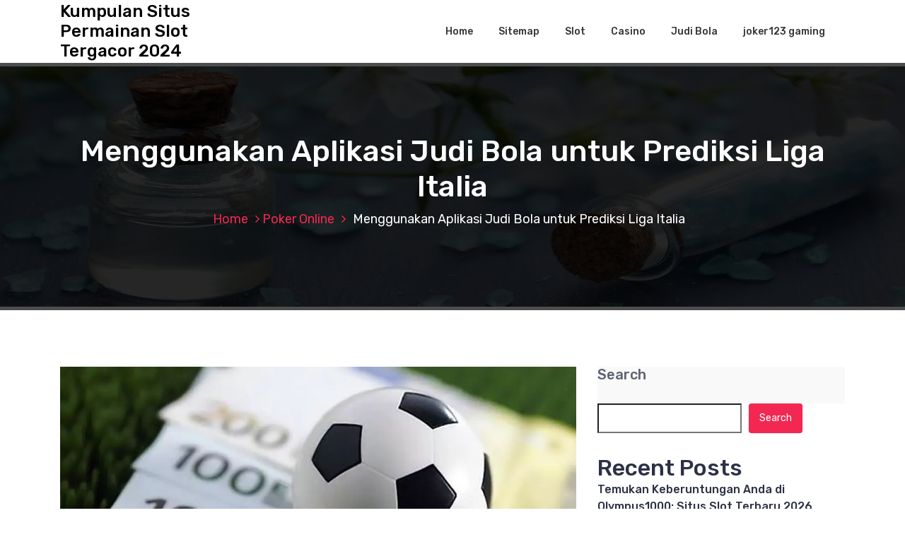

--- FILE ---
content_type: text/html; charset=UTF-8
request_url: https://www.pelajaransmp.com/menggunakan-aplikasi-judi-bola-untuk-prediksi-liga-italia/
body_size: 14316
content:
<!DOCTYPE html>
<html lang="en-US">
	<head>
		<meta charset="UTF-8">
		<meta name="viewport" content="width=device-width, initial-scale=1">
		<link rel="profile" href="https://gmpg.org/xfn/11">
		
		<meta name='robots' content='index, follow, max-image-preview:large, max-snippet:-1, max-video-preview:-1' />

	<!-- This site is optimized with the Yoast SEO plugin v25.2 - https://yoast.com/wordpress/plugins/seo/ -->
	<title>Menggunakan Aplikasi Judi Bola untuk Prediksi Liga Italia - Kumpulan Situs Permainan Slot Tergacor 2024</title>
	<link rel="canonical" href="https://www.pelajaransmp.com/menggunakan-aplikasi-judi-bola-untuk-prediksi-liga-italia/" />
	<meta property="og:locale" content="en_US" />
	<meta property="og:type" content="article" />
	<meta property="og:title" content="Menggunakan Aplikasi Judi Bola untuk Prediksi Liga Italia - Kumpulan Situs Permainan Slot Tergacor 2024" />
	<meta property="og:description" content="Liga Italia atau Serie A selalu menarik perhatian para penggemar sepak bola di seluruh dunia. Tidak hanya menyuguhkan pertandingan seru, liga ini juga menjadi incaran para penjudi bola yang ingin mencoba peruntungannya. Salah satu cara untuk meningkatkan peluang menang dalam taruhan adalah dengan menggunakan aplikasi judi bola yang menawarkan prediksi Liga Italia. Dalam artikel ini, [&hellip;]" />
	<meta property="og:url" content="https://www.pelajaransmp.com/menggunakan-aplikasi-judi-bola-untuk-prediksi-liga-italia/" />
	<meta property="og:site_name" content="Kumpulan Situs Permainan Slot Tergacor 2024" />
	<meta property="article:published_time" content="2024-06-17T22:39:23+00:00" />
	<meta property="og:image" content="https://www.pelajaransmp.com/wp-content/uploads/2024/06/Taruhan-yang-Menggetarkan-Menyelami-Dunia-Judi-Bola.webp" />
	<meta property="og:image:width" content="1200" />
	<meta property="og:image:height" content="675" />
	<meta property="og:image:type" content="image/webp" />
	<meta name="author" content="opengranular" />
	<meta name="twitter:card" content="summary_large_image" />
	<meta name="twitter:label1" content="Written by" />
	<meta name="twitter:data1" content="opengranular" />
	<meta name="twitter:label2" content="Est. reading time" />
	<meta name="twitter:data2" content="3 minutes" />
	<script type="application/ld+json" class="yoast-schema-graph">{"@context":"https://schema.org","@graph":[{"@type":"WebPage","@id":"https://www.pelajaransmp.com/menggunakan-aplikasi-judi-bola-untuk-prediksi-liga-italia/","url":"https://www.pelajaransmp.com/menggunakan-aplikasi-judi-bola-untuk-prediksi-liga-italia/","name":"Menggunakan Aplikasi Judi Bola untuk Prediksi Liga Italia - Kumpulan Situs Permainan Slot Tergacor 2024","isPartOf":{"@id":"https://www.pelajaransmp.com/#website"},"primaryImageOfPage":{"@id":"https://www.pelajaransmp.com/menggunakan-aplikasi-judi-bola-untuk-prediksi-liga-italia/#primaryimage"},"image":{"@id":"https://www.pelajaransmp.com/menggunakan-aplikasi-judi-bola-untuk-prediksi-liga-italia/#primaryimage"},"thumbnailUrl":"https://www.pelajaransmp.com/wp-content/uploads/2024/06/Taruhan-yang-Menggetarkan-Menyelami-Dunia-Judi-Bola.webp","datePublished":"2024-06-17T22:39:23+00:00","author":{"@id":"https://www.pelajaransmp.com/#/schema/person/582009b3b52820d7e1ed1c53ee473c6c"},"breadcrumb":{"@id":"https://www.pelajaransmp.com/menggunakan-aplikasi-judi-bola-untuk-prediksi-liga-italia/#breadcrumb"},"inLanguage":"en-US","potentialAction":[{"@type":"ReadAction","target":["https://www.pelajaransmp.com/menggunakan-aplikasi-judi-bola-untuk-prediksi-liga-italia/"]}]},{"@type":"ImageObject","inLanguage":"en-US","@id":"https://www.pelajaransmp.com/menggunakan-aplikasi-judi-bola-untuk-prediksi-liga-italia/#primaryimage","url":"https://www.pelajaransmp.com/wp-content/uploads/2024/06/Taruhan-yang-Menggetarkan-Menyelami-Dunia-Judi-Bola.webp","contentUrl":"https://www.pelajaransmp.com/wp-content/uploads/2024/06/Taruhan-yang-Menggetarkan-Menyelami-Dunia-Judi-Bola.webp","width":1200,"height":675,"caption":"Menggunakan Aplikasi Judi Bola untuk Prediksi Liga Italia"},{"@type":"BreadcrumbList","@id":"https://www.pelajaransmp.com/menggunakan-aplikasi-judi-bola-untuk-prediksi-liga-italia/#breadcrumb","itemListElement":[{"@type":"ListItem","position":1,"name":"Home","item":"https://www.pelajaransmp.com/"},{"@type":"ListItem","position":2,"name":"Menggunakan Aplikasi Judi Bola untuk Prediksi Liga Italia"}]},{"@type":"WebSite","@id":"https://www.pelajaransmp.com/#website","url":"https://www.pelajaransmp.com/","name":"Kumpulan Situs Permainan Slot Tergacor 2024","description":"","potentialAction":[{"@type":"SearchAction","target":{"@type":"EntryPoint","urlTemplate":"https://www.pelajaransmp.com/?s={search_term_string}"},"query-input":{"@type":"PropertyValueSpecification","valueRequired":true,"valueName":"search_term_string"}}],"inLanguage":"en-US"},{"@type":"Person","@id":"https://www.pelajaransmp.com/#/schema/person/582009b3b52820d7e1ed1c53ee473c6c","name":"opengranular","image":{"@type":"ImageObject","inLanguage":"en-US","@id":"https://www.pelajaransmp.com/#/schema/person/image/","url":"https://secure.gravatar.com/avatar/86601937b1a21f45e8bf1f3403c886d6957cd62d1b6034eb5aa9bff4ef68407e?s=96&d=mm&r=g","contentUrl":"https://secure.gravatar.com/avatar/86601937b1a21f45e8bf1f3403c886d6957cd62d1b6034eb5aa9bff4ef68407e?s=96&d=mm&r=g","caption":"opengranular"},"url":"https://www.pelajaransmp.com/author/opengranular/"}]}</script>
	<!-- / Yoast SEO plugin. -->


<link rel='dns-prefetch' href='//fonts.googleapis.com' />
<link rel="alternate" type="application/rss+xml" title="Kumpulan Situs Permainan Slot Tergacor 2024 &raquo; Feed" href="https://www.pelajaransmp.com/feed/" />
<link rel="alternate" type="application/rss+xml" title="Kumpulan Situs Permainan Slot Tergacor 2024 &raquo; Comments Feed" href="https://www.pelajaransmp.com/comments/feed/" />
<link rel="alternate" type="application/rss+xml" title="Kumpulan Situs Permainan Slot Tergacor 2024 &raquo; Menggunakan Aplikasi Judi Bola untuk Prediksi Liga Italia Comments Feed" href="https://www.pelajaransmp.com/menggunakan-aplikasi-judi-bola-untuk-prediksi-liga-italia/feed/" />
<link rel="alternate" title="oEmbed (JSON)" type="application/json+oembed" href="https://www.pelajaransmp.com/wp-json/oembed/1.0/embed?url=https%3A%2F%2Fwww.pelajaransmp.com%2Fmenggunakan-aplikasi-judi-bola-untuk-prediksi-liga-italia%2F" />
<link rel="alternate" title="oEmbed (XML)" type="text/xml+oembed" href="https://www.pelajaransmp.com/wp-json/oembed/1.0/embed?url=https%3A%2F%2Fwww.pelajaransmp.com%2Fmenggunakan-aplikasi-judi-bola-untuk-prediksi-liga-italia%2F&#038;format=xml" />
<style id='wp-img-auto-sizes-contain-inline-css' type='text/css'>
img:is([sizes=auto i],[sizes^="auto," i]){contain-intrinsic-size:3000px 1500px}
/*# sourceURL=wp-img-auto-sizes-contain-inline-css */
</style>
<style id='wp-emoji-styles-inline-css' type='text/css'>

	img.wp-smiley, img.emoji {
		display: inline !important;
		border: none !important;
		box-shadow: none !important;
		height: 1em !important;
		width: 1em !important;
		margin: 0 0.07em !important;
		vertical-align: -0.1em !important;
		background: none !important;
		padding: 0 !important;
	}
/*# sourceURL=wp-emoji-styles-inline-css */
</style>
<style id='wp-block-library-inline-css' type='text/css'>
:root{--wp-block-synced-color:#7a00df;--wp-block-synced-color--rgb:122,0,223;--wp-bound-block-color:var(--wp-block-synced-color);--wp-editor-canvas-background:#ddd;--wp-admin-theme-color:#007cba;--wp-admin-theme-color--rgb:0,124,186;--wp-admin-theme-color-darker-10:#006ba1;--wp-admin-theme-color-darker-10--rgb:0,107,160.5;--wp-admin-theme-color-darker-20:#005a87;--wp-admin-theme-color-darker-20--rgb:0,90,135;--wp-admin-border-width-focus:2px}@media (min-resolution:192dpi){:root{--wp-admin-border-width-focus:1.5px}}.wp-element-button{cursor:pointer}:root .has-very-light-gray-background-color{background-color:#eee}:root .has-very-dark-gray-background-color{background-color:#313131}:root .has-very-light-gray-color{color:#eee}:root .has-very-dark-gray-color{color:#313131}:root .has-vivid-green-cyan-to-vivid-cyan-blue-gradient-background{background:linear-gradient(135deg,#00d084,#0693e3)}:root .has-purple-crush-gradient-background{background:linear-gradient(135deg,#34e2e4,#4721fb 50%,#ab1dfe)}:root .has-hazy-dawn-gradient-background{background:linear-gradient(135deg,#faaca8,#dad0ec)}:root .has-subdued-olive-gradient-background{background:linear-gradient(135deg,#fafae1,#67a671)}:root .has-atomic-cream-gradient-background{background:linear-gradient(135deg,#fdd79a,#004a59)}:root .has-nightshade-gradient-background{background:linear-gradient(135deg,#330968,#31cdcf)}:root .has-midnight-gradient-background{background:linear-gradient(135deg,#020381,#2874fc)}:root{--wp--preset--font-size--normal:16px;--wp--preset--font-size--huge:42px}.has-regular-font-size{font-size:1em}.has-larger-font-size{font-size:2.625em}.has-normal-font-size{font-size:var(--wp--preset--font-size--normal)}.has-huge-font-size{font-size:var(--wp--preset--font-size--huge)}.has-text-align-center{text-align:center}.has-text-align-left{text-align:left}.has-text-align-right{text-align:right}.has-fit-text{white-space:nowrap!important}#end-resizable-editor-section{display:none}.aligncenter{clear:both}.items-justified-left{justify-content:flex-start}.items-justified-center{justify-content:center}.items-justified-right{justify-content:flex-end}.items-justified-space-between{justify-content:space-between}.screen-reader-text{border:0;clip-path:inset(50%);height:1px;margin:-1px;overflow:hidden;padding:0;position:absolute;width:1px;word-wrap:normal!important}.screen-reader-text:focus{background-color:#ddd;clip-path:none;color:#444;display:block;font-size:1em;height:auto;left:5px;line-height:normal;padding:15px 23px 14px;text-decoration:none;top:5px;width:auto;z-index:100000}html :where(.has-border-color){border-style:solid}html :where([style*=border-top-color]){border-top-style:solid}html :where([style*=border-right-color]){border-right-style:solid}html :where([style*=border-bottom-color]){border-bottom-style:solid}html :where([style*=border-left-color]){border-left-style:solid}html :where([style*=border-width]){border-style:solid}html :where([style*=border-top-width]){border-top-style:solid}html :where([style*=border-right-width]){border-right-style:solid}html :where([style*=border-bottom-width]){border-bottom-style:solid}html :where([style*=border-left-width]){border-left-style:solid}html :where(img[class*=wp-image-]){height:auto;max-width:100%}:where(figure){margin:0 0 1em}html :where(.is-position-sticky){--wp-admin--admin-bar--position-offset:var(--wp-admin--admin-bar--height,0px)}@media screen and (max-width:600px){html :where(.is-position-sticky){--wp-admin--admin-bar--position-offset:0px}}

/*# sourceURL=wp-block-library-inline-css */
</style><style id='wp-block-archives-inline-css' type='text/css'>
.wp-block-archives{box-sizing:border-box}.wp-block-archives-dropdown label{display:block}
/*# sourceURL=https://www.pelajaransmp.com/wp-includes/blocks/archives/style.min.css */
</style>
<style id='wp-block-categories-inline-css' type='text/css'>
.wp-block-categories{box-sizing:border-box}.wp-block-categories.alignleft{margin-right:2em}.wp-block-categories.alignright{margin-left:2em}.wp-block-categories.wp-block-categories-dropdown.aligncenter{text-align:center}.wp-block-categories .wp-block-categories__label{display:block;width:100%}
/*# sourceURL=https://www.pelajaransmp.com/wp-includes/blocks/categories/style.min.css */
</style>
<style id='wp-block-heading-inline-css' type='text/css'>
h1:where(.wp-block-heading).has-background,h2:where(.wp-block-heading).has-background,h3:where(.wp-block-heading).has-background,h4:where(.wp-block-heading).has-background,h5:where(.wp-block-heading).has-background,h6:where(.wp-block-heading).has-background{padding:1.25em 2.375em}h1.has-text-align-left[style*=writing-mode]:where([style*=vertical-lr]),h1.has-text-align-right[style*=writing-mode]:where([style*=vertical-rl]),h2.has-text-align-left[style*=writing-mode]:where([style*=vertical-lr]),h2.has-text-align-right[style*=writing-mode]:where([style*=vertical-rl]),h3.has-text-align-left[style*=writing-mode]:where([style*=vertical-lr]),h3.has-text-align-right[style*=writing-mode]:where([style*=vertical-rl]),h4.has-text-align-left[style*=writing-mode]:where([style*=vertical-lr]),h4.has-text-align-right[style*=writing-mode]:where([style*=vertical-rl]),h5.has-text-align-left[style*=writing-mode]:where([style*=vertical-lr]),h5.has-text-align-right[style*=writing-mode]:where([style*=vertical-rl]),h6.has-text-align-left[style*=writing-mode]:where([style*=vertical-lr]),h6.has-text-align-right[style*=writing-mode]:where([style*=vertical-rl]){rotate:180deg}
/*# sourceURL=https://www.pelajaransmp.com/wp-includes/blocks/heading/style.min.css */
</style>
<style id='wp-block-latest-comments-inline-css' type='text/css'>
ol.wp-block-latest-comments{box-sizing:border-box;margin-left:0}:where(.wp-block-latest-comments:not([style*=line-height] .wp-block-latest-comments__comment)){line-height:1.1}:where(.wp-block-latest-comments:not([style*=line-height] .wp-block-latest-comments__comment-excerpt p)){line-height:1.8}.has-dates :where(.wp-block-latest-comments:not([style*=line-height])),.has-excerpts :where(.wp-block-latest-comments:not([style*=line-height])){line-height:1.5}.wp-block-latest-comments .wp-block-latest-comments{padding-left:0}.wp-block-latest-comments__comment{list-style:none;margin-bottom:1em}.has-avatars .wp-block-latest-comments__comment{list-style:none;min-height:2.25em}.has-avatars .wp-block-latest-comments__comment .wp-block-latest-comments__comment-excerpt,.has-avatars .wp-block-latest-comments__comment .wp-block-latest-comments__comment-meta{margin-left:3.25em}.wp-block-latest-comments__comment-excerpt p{font-size:.875em;margin:.36em 0 1.4em}.wp-block-latest-comments__comment-date{display:block;font-size:.75em}.wp-block-latest-comments .avatar,.wp-block-latest-comments__comment-avatar{border-radius:1.5em;display:block;float:left;height:2.5em;margin-right:.75em;width:2.5em}.wp-block-latest-comments[class*=-font-size] a,.wp-block-latest-comments[style*=font-size] a{font-size:inherit}
/*# sourceURL=https://www.pelajaransmp.com/wp-includes/blocks/latest-comments/style.min.css */
</style>
<style id='wp-block-latest-posts-inline-css' type='text/css'>
.wp-block-latest-posts{box-sizing:border-box}.wp-block-latest-posts.alignleft{margin-right:2em}.wp-block-latest-posts.alignright{margin-left:2em}.wp-block-latest-posts.wp-block-latest-posts__list{list-style:none}.wp-block-latest-posts.wp-block-latest-posts__list li{clear:both;overflow-wrap:break-word}.wp-block-latest-posts.is-grid{display:flex;flex-wrap:wrap}.wp-block-latest-posts.is-grid li{margin:0 1.25em 1.25em 0;width:100%}@media (min-width:600px){.wp-block-latest-posts.columns-2 li{width:calc(50% - .625em)}.wp-block-latest-posts.columns-2 li:nth-child(2n){margin-right:0}.wp-block-latest-posts.columns-3 li{width:calc(33.33333% - .83333em)}.wp-block-latest-posts.columns-3 li:nth-child(3n){margin-right:0}.wp-block-latest-posts.columns-4 li{width:calc(25% - .9375em)}.wp-block-latest-posts.columns-4 li:nth-child(4n){margin-right:0}.wp-block-latest-posts.columns-5 li{width:calc(20% - 1em)}.wp-block-latest-posts.columns-5 li:nth-child(5n){margin-right:0}.wp-block-latest-posts.columns-6 li{width:calc(16.66667% - 1.04167em)}.wp-block-latest-posts.columns-6 li:nth-child(6n){margin-right:0}}:root :where(.wp-block-latest-posts.is-grid){padding:0}:root :where(.wp-block-latest-posts.wp-block-latest-posts__list){padding-left:0}.wp-block-latest-posts__post-author,.wp-block-latest-posts__post-date{display:block;font-size:.8125em}.wp-block-latest-posts__post-excerpt,.wp-block-latest-posts__post-full-content{margin-bottom:1em;margin-top:.5em}.wp-block-latest-posts__featured-image a{display:inline-block}.wp-block-latest-posts__featured-image img{height:auto;max-width:100%;width:auto}.wp-block-latest-posts__featured-image.alignleft{float:left;margin-right:1em}.wp-block-latest-posts__featured-image.alignright{float:right;margin-left:1em}.wp-block-latest-posts__featured-image.aligncenter{margin-bottom:1em;text-align:center}
/*# sourceURL=https://www.pelajaransmp.com/wp-includes/blocks/latest-posts/style.min.css */
</style>
<style id='wp-block-search-inline-css' type='text/css'>
.wp-block-search__button{margin-left:10px;word-break:normal}.wp-block-search__button.has-icon{line-height:0}.wp-block-search__button svg{height:1.25em;min-height:24px;min-width:24px;width:1.25em;fill:currentColor;vertical-align:text-bottom}:where(.wp-block-search__button){border:1px solid #ccc;padding:6px 10px}.wp-block-search__inside-wrapper{display:flex;flex:auto;flex-wrap:nowrap;max-width:100%}.wp-block-search__label{width:100%}.wp-block-search.wp-block-search__button-only .wp-block-search__button{box-sizing:border-box;display:flex;flex-shrink:0;justify-content:center;margin-left:0;max-width:100%}.wp-block-search.wp-block-search__button-only .wp-block-search__inside-wrapper{min-width:0!important;transition-property:width}.wp-block-search.wp-block-search__button-only .wp-block-search__input{flex-basis:100%;transition-duration:.3s}.wp-block-search.wp-block-search__button-only.wp-block-search__searchfield-hidden,.wp-block-search.wp-block-search__button-only.wp-block-search__searchfield-hidden .wp-block-search__inside-wrapper{overflow:hidden}.wp-block-search.wp-block-search__button-only.wp-block-search__searchfield-hidden .wp-block-search__input{border-left-width:0!important;border-right-width:0!important;flex-basis:0;flex-grow:0;margin:0;min-width:0!important;padding-left:0!important;padding-right:0!important;width:0!important}:where(.wp-block-search__input){appearance:none;border:1px solid #949494;flex-grow:1;font-family:inherit;font-size:inherit;font-style:inherit;font-weight:inherit;letter-spacing:inherit;line-height:inherit;margin-left:0;margin-right:0;min-width:3rem;padding:8px;text-decoration:unset!important;text-transform:inherit}:where(.wp-block-search__button-inside .wp-block-search__inside-wrapper){background-color:#fff;border:1px solid #949494;box-sizing:border-box;padding:4px}:where(.wp-block-search__button-inside .wp-block-search__inside-wrapper) .wp-block-search__input{border:none;border-radius:0;padding:0 4px}:where(.wp-block-search__button-inside .wp-block-search__inside-wrapper) .wp-block-search__input:focus{outline:none}:where(.wp-block-search__button-inside .wp-block-search__inside-wrapper) :where(.wp-block-search__button){padding:4px 8px}.wp-block-search.aligncenter .wp-block-search__inside-wrapper{margin:auto}.wp-block[data-align=right] .wp-block-search.wp-block-search__button-only .wp-block-search__inside-wrapper{float:right}
/*# sourceURL=https://www.pelajaransmp.com/wp-includes/blocks/search/style.min.css */
</style>
<style id='wp-block-group-inline-css' type='text/css'>
.wp-block-group{box-sizing:border-box}:where(.wp-block-group.wp-block-group-is-layout-constrained){position:relative}
/*# sourceURL=https://www.pelajaransmp.com/wp-includes/blocks/group/style.min.css */
</style>
<style id='global-styles-inline-css' type='text/css'>
:root{--wp--preset--aspect-ratio--square: 1;--wp--preset--aspect-ratio--4-3: 4/3;--wp--preset--aspect-ratio--3-4: 3/4;--wp--preset--aspect-ratio--3-2: 3/2;--wp--preset--aspect-ratio--2-3: 2/3;--wp--preset--aspect-ratio--16-9: 16/9;--wp--preset--aspect-ratio--9-16: 9/16;--wp--preset--color--black: #000000;--wp--preset--color--cyan-bluish-gray: #abb8c3;--wp--preset--color--white: #ffffff;--wp--preset--color--pale-pink: #f78da7;--wp--preset--color--vivid-red: #cf2e2e;--wp--preset--color--luminous-vivid-orange: #ff6900;--wp--preset--color--luminous-vivid-amber: #fcb900;--wp--preset--color--light-green-cyan: #7bdcb5;--wp--preset--color--vivid-green-cyan: #00d084;--wp--preset--color--pale-cyan-blue: #8ed1fc;--wp--preset--color--vivid-cyan-blue: #0693e3;--wp--preset--color--vivid-purple: #9b51e0;--wp--preset--gradient--vivid-cyan-blue-to-vivid-purple: linear-gradient(135deg,rgb(6,147,227) 0%,rgb(155,81,224) 100%);--wp--preset--gradient--light-green-cyan-to-vivid-green-cyan: linear-gradient(135deg,rgb(122,220,180) 0%,rgb(0,208,130) 100%);--wp--preset--gradient--luminous-vivid-amber-to-luminous-vivid-orange: linear-gradient(135deg,rgb(252,185,0) 0%,rgb(255,105,0) 100%);--wp--preset--gradient--luminous-vivid-orange-to-vivid-red: linear-gradient(135deg,rgb(255,105,0) 0%,rgb(207,46,46) 100%);--wp--preset--gradient--very-light-gray-to-cyan-bluish-gray: linear-gradient(135deg,rgb(238,238,238) 0%,rgb(169,184,195) 100%);--wp--preset--gradient--cool-to-warm-spectrum: linear-gradient(135deg,rgb(74,234,220) 0%,rgb(151,120,209) 20%,rgb(207,42,186) 40%,rgb(238,44,130) 60%,rgb(251,105,98) 80%,rgb(254,248,76) 100%);--wp--preset--gradient--blush-light-purple: linear-gradient(135deg,rgb(255,206,236) 0%,rgb(152,150,240) 100%);--wp--preset--gradient--blush-bordeaux: linear-gradient(135deg,rgb(254,205,165) 0%,rgb(254,45,45) 50%,rgb(107,0,62) 100%);--wp--preset--gradient--luminous-dusk: linear-gradient(135deg,rgb(255,203,112) 0%,rgb(199,81,192) 50%,rgb(65,88,208) 100%);--wp--preset--gradient--pale-ocean: linear-gradient(135deg,rgb(255,245,203) 0%,rgb(182,227,212) 50%,rgb(51,167,181) 100%);--wp--preset--gradient--electric-grass: linear-gradient(135deg,rgb(202,248,128) 0%,rgb(113,206,126) 100%);--wp--preset--gradient--midnight: linear-gradient(135deg,rgb(2,3,129) 0%,rgb(40,116,252) 100%);--wp--preset--font-size--small: 13px;--wp--preset--font-size--medium: 20px;--wp--preset--font-size--large: 36px;--wp--preset--font-size--x-large: 42px;--wp--preset--spacing--20: 0.44rem;--wp--preset--spacing--30: 0.67rem;--wp--preset--spacing--40: 1rem;--wp--preset--spacing--50: 1.5rem;--wp--preset--spacing--60: 2.25rem;--wp--preset--spacing--70: 3.38rem;--wp--preset--spacing--80: 5.06rem;--wp--preset--shadow--natural: 6px 6px 9px rgba(0, 0, 0, 0.2);--wp--preset--shadow--deep: 12px 12px 50px rgba(0, 0, 0, 0.4);--wp--preset--shadow--sharp: 6px 6px 0px rgba(0, 0, 0, 0.2);--wp--preset--shadow--outlined: 6px 6px 0px -3px rgb(255, 255, 255), 6px 6px rgb(0, 0, 0);--wp--preset--shadow--crisp: 6px 6px 0px rgb(0, 0, 0);}:where(.is-layout-flex){gap: 0.5em;}:where(.is-layout-grid){gap: 0.5em;}body .is-layout-flex{display: flex;}.is-layout-flex{flex-wrap: wrap;align-items: center;}.is-layout-flex > :is(*, div){margin: 0;}body .is-layout-grid{display: grid;}.is-layout-grid > :is(*, div){margin: 0;}:where(.wp-block-columns.is-layout-flex){gap: 2em;}:where(.wp-block-columns.is-layout-grid){gap: 2em;}:where(.wp-block-post-template.is-layout-flex){gap: 1.25em;}:where(.wp-block-post-template.is-layout-grid){gap: 1.25em;}.has-black-color{color: var(--wp--preset--color--black) !important;}.has-cyan-bluish-gray-color{color: var(--wp--preset--color--cyan-bluish-gray) !important;}.has-white-color{color: var(--wp--preset--color--white) !important;}.has-pale-pink-color{color: var(--wp--preset--color--pale-pink) !important;}.has-vivid-red-color{color: var(--wp--preset--color--vivid-red) !important;}.has-luminous-vivid-orange-color{color: var(--wp--preset--color--luminous-vivid-orange) !important;}.has-luminous-vivid-amber-color{color: var(--wp--preset--color--luminous-vivid-amber) !important;}.has-light-green-cyan-color{color: var(--wp--preset--color--light-green-cyan) !important;}.has-vivid-green-cyan-color{color: var(--wp--preset--color--vivid-green-cyan) !important;}.has-pale-cyan-blue-color{color: var(--wp--preset--color--pale-cyan-blue) !important;}.has-vivid-cyan-blue-color{color: var(--wp--preset--color--vivid-cyan-blue) !important;}.has-vivid-purple-color{color: var(--wp--preset--color--vivid-purple) !important;}.has-black-background-color{background-color: var(--wp--preset--color--black) !important;}.has-cyan-bluish-gray-background-color{background-color: var(--wp--preset--color--cyan-bluish-gray) !important;}.has-white-background-color{background-color: var(--wp--preset--color--white) !important;}.has-pale-pink-background-color{background-color: var(--wp--preset--color--pale-pink) !important;}.has-vivid-red-background-color{background-color: var(--wp--preset--color--vivid-red) !important;}.has-luminous-vivid-orange-background-color{background-color: var(--wp--preset--color--luminous-vivid-orange) !important;}.has-luminous-vivid-amber-background-color{background-color: var(--wp--preset--color--luminous-vivid-amber) !important;}.has-light-green-cyan-background-color{background-color: var(--wp--preset--color--light-green-cyan) !important;}.has-vivid-green-cyan-background-color{background-color: var(--wp--preset--color--vivid-green-cyan) !important;}.has-pale-cyan-blue-background-color{background-color: var(--wp--preset--color--pale-cyan-blue) !important;}.has-vivid-cyan-blue-background-color{background-color: var(--wp--preset--color--vivid-cyan-blue) !important;}.has-vivid-purple-background-color{background-color: var(--wp--preset--color--vivid-purple) !important;}.has-black-border-color{border-color: var(--wp--preset--color--black) !important;}.has-cyan-bluish-gray-border-color{border-color: var(--wp--preset--color--cyan-bluish-gray) !important;}.has-white-border-color{border-color: var(--wp--preset--color--white) !important;}.has-pale-pink-border-color{border-color: var(--wp--preset--color--pale-pink) !important;}.has-vivid-red-border-color{border-color: var(--wp--preset--color--vivid-red) !important;}.has-luminous-vivid-orange-border-color{border-color: var(--wp--preset--color--luminous-vivid-orange) !important;}.has-luminous-vivid-amber-border-color{border-color: var(--wp--preset--color--luminous-vivid-amber) !important;}.has-light-green-cyan-border-color{border-color: var(--wp--preset--color--light-green-cyan) !important;}.has-vivid-green-cyan-border-color{border-color: var(--wp--preset--color--vivid-green-cyan) !important;}.has-pale-cyan-blue-border-color{border-color: var(--wp--preset--color--pale-cyan-blue) !important;}.has-vivid-cyan-blue-border-color{border-color: var(--wp--preset--color--vivid-cyan-blue) !important;}.has-vivid-purple-border-color{border-color: var(--wp--preset--color--vivid-purple) !important;}.has-vivid-cyan-blue-to-vivid-purple-gradient-background{background: var(--wp--preset--gradient--vivid-cyan-blue-to-vivid-purple) !important;}.has-light-green-cyan-to-vivid-green-cyan-gradient-background{background: var(--wp--preset--gradient--light-green-cyan-to-vivid-green-cyan) !important;}.has-luminous-vivid-amber-to-luminous-vivid-orange-gradient-background{background: var(--wp--preset--gradient--luminous-vivid-amber-to-luminous-vivid-orange) !important;}.has-luminous-vivid-orange-to-vivid-red-gradient-background{background: var(--wp--preset--gradient--luminous-vivid-orange-to-vivid-red) !important;}.has-very-light-gray-to-cyan-bluish-gray-gradient-background{background: var(--wp--preset--gradient--very-light-gray-to-cyan-bluish-gray) !important;}.has-cool-to-warm-spectrum-gradient-background{background: var(--wp--preset--gradient--cool-to-warm-spectrum) !important;}.has-blush-light-purple-gradient-background{background: var(--wp--preset--gradient--blush-light-purple) !important;}.has-blush-bordeaux-gradient-background{background: var(--wp--preset--gradient--blush-bordeaux) !important;}.has-luminous-dusk-gradient-background{background: var(--wp--preset--gradient--luminous-dusk) !important;}.has-pale-ocean-gradient-background{background: var(--wp--preset--gradient--pale-ocean) !important;}.has-electric-grass-gradient-background{background: var(--wp--preset--gradient--electric-grass) !important;}.has-midnight-gradient-background{background: var(--wp--preset--gradient--midnight) !important;}.has-small-font-size{font-size: var(--wp--preset--font-size--small) !important;}.has-medium-font-size{font-size: var(--wp--preset--font-size--medium) !important;}.has-large-font-size{font-size: var(--wp--preset--font-size--large) !important;}.has-x-large-font-size{font-size: var(--wp--preset--font-size--x-large) !important;}
/*# sourceURL=global-styles-inline-css */
</style>

<style id='classic-theme-styles-inline-css' type='text/css'>
/*! This file is auto-generated */
.wp-block-button__link{color:#fff;background-color:#32373c;border-radius:9999px;box-shadow:none;text-decoration:none;padding:calc(.667em + 2px) calc(1.333em + 2px);font-size:1.125em}.wp-block-file__button{background:#32373c;color:#fff;text-decoration:none}
/*# sourceURL=/wp-includes/css/classic-themes.min.css */
</style>
<link rel='stylesheet' id='bootstrap-min-css' href='https://www.pelajaransmp.com/wp-content/themes/hantus/assets/css/bootstrap.min.css?ver=6.9' type='text/css' media='all' />
<link rel='stylesheet' id='meanmenu-min-css' href='https://www.pelajaransmp.com/wp-content/themes/hantus/assets/css/meanmenu.min.css?ver=6.9' type='text/css' media='all' />
<link rel='stylesheet' id='hantus-typography-css' href='https://www.pelajaransmp.com/wp-content/themes/hantus/assets/css/typography/typograhpy.css?ver=6.9' type='text/css' media='all' />
<link rel='stylesheet' id='font-awesome-css' href='https://www.pelajaransmp.com/wp-content/themes/hantus/assets/css/fonts/font-awesome/css/font-awesome.min.css?ver=6.9' type='text/css' media='all' />
<link rel='stylesheet' id='owl-carousel-min-css' href='https://www.pelajaransmp.com/wp-content/themes/hantus/assets/css/owl.carousel.min.css?ver=6.9' type='text/css' media='all' />
<link rel='stylesheet' id='hantus-wp-test-css' href='https://www.pelajaransmp.com/wp-content/themes/hantus/assets/css/wp-test.css?ver=6.9' type='text/css' media='all' />
<link rel='stylesheet' id='hantus-woocommerce-css' href='https://www.pelajaransmp.com/wp-content/themes/hantus/assets/css/woo.css?ver=6.9' type='text/css' media='all' />
<link rel='stylesheet' id='hantus-widget-css' href='https://www.pelajaransmp.com/wp-content/themes/hantus/assets/css/widget.css?ver=6.9' type='text/css' media='all' />
<link rel='stylesheet' id='hantus-style-css' href='https://www.pelajaransmp.com/wp-content/themes/hantus/style.css?ver=6.9' type='text/css' media='all' />
<link rel='stylesheet' id='hantus-responsive-css' href='https://www.pelajaransmp.com/wp-content/themes/hantus/assets/css/responsive.css?ver=6.9' type='text/css' media='all' />
<link rel='stylesheet' id='hantus-default-css' href='https://www.pelajaransmp.com/wp-content/themes/hantus/assets/css/colors/default.css?ver=6.9' type='text/css' media='all' />
<link rel='stylesheet' id='hantus-fonts-css' href='//fonts.googleapis.com/css?family=Dancing+Script%3A400%2C700%7CRubik%3A300%2C400%2C500%2C700%2C900&#038;subset=latin%2Clatin-ext' type='text/css' media='all' />
<script type="text/javascript" src="https://www.pelajaransmp.com/wp-includes/js/jquery/jquery.min.js?ver=3.7.1" id="jquery-core-js"></script>
<script type="text/javascript" src="https://www.pelajaransmp.com/wp-includes/js/jquery/jquery-migrate.min.js?ver=3.4.1" id="jquery-migrate-js"></script>
<script type="text/javascript" src="https://www.pelajaransmp.com/wp-content/themes/hantus/assets/js/owl.carousel.min.js?ver=1" id="jquery-owl-carousel-js"></script>
<script type="text/javascript" src="https://www.pelajaransmp.com/wp-content/themes/hantus/assets/js/custom.js?ver=1" id="hantus-custom-js-js"></script>
<link rel="https://api.w.org/" href="https://www.pelajaransmp.com/wp-json/" /><link rel="alternate" title="JSON" type="application/json" href="https://www.pelajaransmp.com/wp-json/wp/v2/posts/615" /><link rel="EditURI" type="application/rsd+xml" title="RSD" href="https://www.pelajaransmp.com/xmlrpc.php?rsd" />
<meta name="generator" content="WordPress 6.9" />
<link rel='shortlink' href='https://www.pelajaransmp.com/?p=615' />
	<style type="text/css">
			.site-title,
		.site-description {
			color: #000000;
		}
		</style>
	<link rel="icon" href="https://www.pelajaransmp.com/wp-content/uploads/2024/03/cropped-0c0bc0170856d6ad0a1e6ce1f91b4d34-32x32.jpg" sizes="32x32" />
<link rel="icon" href="https://www.pelajaransmp.com/wp-content/uploads/2024/03/cropped-0c0bc0170856d6ad0a1e6ce1f91b4d34-192x192.jpg" sizes="192x192" />
<link rel="apple-touch-icon" href="https://www.pelajaransmp.com/wp-content/uploads/2024/03/cropped-0c0bc0170856d6ad0a1e6ce1f91b4d34-180x180.jpg" />
<meta name="msapplication-TileImage" content="https://www.pelajaransmp.com/wp-content/uploads/2024/03/cropped-0c0bc0170856d6ad0a1e6ce1f91b4d34-270x270.jpg" />
	</head>
	
<body class="wp-singular post-template-default single single-post postid-615 single-format-standard wp-theme-hantus group-blog">
<div id="page" class="site">
	<a class="skip-link screen-reader-text" href="#main">Skip to content</a>
	
	<!-- Start: Header
============================= -->
    <!-- Start: Navigation
    ============================= -->
    <section class="navbar-wrapper">
        <div class="navbar-area sticky-nav">
            <div class="container">
                <div class="row">
                    <div class="col-lg-3 col-7 my-auto">
                        <div class="logo main">
                          							<a href="https://www.pelajaransmp.com/">
								<h4 class="site-title">
									Kumpulan Situs Permainan Slot Tergacor 2024								</h4>
							</a>			
												                        </div>
                    </div>
                    <div class="col-lg-9 col-4 d-none d-lg-inline-block text-right my-auto">
                    	<div class="navigation">
	                        <nav class="main-menu">
	                            <ul id="menu-menu-1" class=""><li itemscope="itemscope" itemtype="https://www.schema.org/SiteNavigationElement" id="menu-item-8" class="menu-item menu-item-type-custom menu-item-object-custom menu-item-home menu-item-8 nav-item"><a title="Home" href="https://www.pelajaransmp.com/" class="nav-link">Home</a></li>
<li itemscope="itemscope" itemtype="https://www.schema.org/SiteNavigationElement" id="menu-item-10" class="menu-item menu-item-type-custom menu-item-object-custom menu-item-10 nav-item"><a title="Sitemap" href="https://www.pelajaransmp.com/sitemap_index.xml" class="nav-link">Sitemap</a></li>
<li itemscope="itemscope" itemtype="https://www.schema.org/SiteNavigationElement" id="menu-item-278" class="menu-item menu-item-type-taxonomy menu-item-object-category menu-item-278 nav-item"><a title="Slot" href="https://www.pelajaransmp.com/category/slot/" class="nav-link">Slot</a></li>
<li itemscope="itemscope" itemtype="https://www.schema.org/SiteNavigationElement" id="menu-item-280" class="menu-item menu-item-type-taxonomy menu-item-object-category menu-item-280 nav-item"><a title="Casino" href="https://www.pelajaransmp.com/category/casino/" class="nav-link">Casino</a></li>
<li itemscope="itemscope" itemtype="https://www.schema.org/SiteNavigationElement" id="menu-item-279" class="menu-item menu-item-type-taxonomy menu-item-object-category menu-item-279 nav-item"><a title="Judi Bola" href="https://www.pelajaransmp.com/category/judi-bola/" class="nav-link">Judi Bola</a></li>
<li itemscope="itemscope" itemtype="https://www.schema.org/SiteNavigationElement" id="menu-item-623" class="menu-item menu-item-type-custom menu-item-object-custom menu-item-623 nav-item"><a title="joker123 gaming" href="https://www.videocentermedia.com/" class="nav-link">joker123 gaming</a></li>
</ul>	                        </nav>
							<div class="mbl-right">
								<ul class="mbl">
																																			</ul>
							</div>
                        </div>
                    </div>
                    <div class="col-5 text-right d-block d-lg-none my-auto">
						<div class="mbl-right">
							<ul class="mbl">
																							</ul>
						</div>
                    </div>
					<div class="sb-search sb-search-popup">
						<div class="sb-search-pop">
							<form action="https://www.pelajaransmp.com/">
								<input class="sb-search-input" placeholder="Search"  type="search" value="" name="s" id="s">
								<button type="button" id='search-clicker' class="sb-icon-search"><i class="fa fa-close"></i></button>
							</form>
						</div>
					</div>
                </div>
            </div>
            <!-- Start Mobile Menu -->
            <div class="mobile-menu-area d-lg-none">
                <div class="container">
                    <div class="row">
                        <div class="col-md-12">
                            <div class="mobile-menu">
                                <nav class="mobile-menu-active">
                                   <ul id="menu-menu-2" class=""><li itemscope="itemscope" itemtype="https://www.schema.org/SiteNavigationElement" class="menu-item menu-item-type-custom menu-item-object-custom menu-item-home menu-item-8 nav-item"><a title="Home" href="https://www.pelajaransmp.com/" class="nav-link">Home</a></li>
<li itemscope="itemscope" itemtype="https://www.schema.org/SiteNavigationElement" class="menu-item menu-item-type-custom menu-item-object-custom menu-item-10 nav-item"><a title="Sitemap" href="https://www.pelajaransmp.com/sitemap_index.xml" class="nav-link">Sitemap</a></li>
<li itemscope="itemscope" itemtype="https://www.schema.org/SiteNavigationElement" class="menu-item menu-item-type-taxonomy menu-item-object-category menu-item-278 nav-item"><a title="Slot" href="https://www.pelajaransmp.com/category/slot/" class="nav-link">Slot</a></li>
<li itemscope="itemscope" itemtype="https://www.schema.org/SiteNavigationElement" class="menu-item menu-item-type-taxonomy menu-item-object-category menu-item-280 nav-item"><a title="Casino" href="https://www.pelajaransmp.com/category/casino/" class="nav-link">Casino</a></li>
<li itemscope="itemscope" itemtype="https://www.schema.org/SiteNavigationElement" class="menu-item menu-item-type-taxonomy menu-item-object-category menu-item-279 nav-item"><a title="Judi Bola" href="https://www.pelajaransmp.com/category/judi-bola/" class="nav-link">Judi Bola</a></li>
<li itemscope="itemscope" itemtype="https://www.schema.org/SiteNavigationElement" class="menu-item menu-item-type-custom menu-item-object-custom menu-item-623 nav-item"><a title="joker123 gaming" href="https://www.videocentermedia.com/" class="nav-link">joker123 gaming</a></li>
</ul>                                </nav>
                                
                            </div>
                        </div>
                    </div>
                </div>
            </div>
            <!-- End Mobile Menu -->
        </div>        
    </section>
    <!-- End: Navigation
    ============================= -->
<section id="breadcrumb-area" style="background:url('https://www.pelajaransmp.com/wp-content/themes/hantus/assets/images/bg/breadcrumb-bg.jpg') no-repeat center scroll;">

	<div class="container">
            <div class="row">
                <div class="col-12 text-center">
					<h2>
						Menggunakan Aplikasi Judi Bola untuk Prediksi Liga Italia					</h2>
					<ul class="breadcrumb-nav list-inline">
						<li><a href="https://www.pelajaransmp.com">Home</a> <a href="https://www.pelajaransmp.com/category/poker-online/">Poker Online</a> <li class="active">Menggunakan Aplikasi Judi Bola untuk Prediksi Liga Italia</li></li>					</ul>
			</div>
		</div>
	</div>
</section>
	
	<div id="main">    <section id="blog-content" class="section-padding">
        <div class="container">

            <div class="row">
                <!-- Blog Content -->
                <div class="col-lg-8 col-md-12 mb-5 mb-lg-0">
											
						                            <article class="blog-post">
                                <div class="post-thumb">
                                     <img width="1200" height="675" src="https://www.pelajaransmp.com/wp-content/uploads/2024/06/Taruhan-yang-Menggetarkan-Menyelami-Dunia-Judi-Bola.webp" class="attachment-post-thumbnail size-post-thumbnail wp-post-image" alt="Menggunakan Aplikasi Judi Bola untuk Prediksi Liga Italia" decoding="async" fetchpriority="high" srcset="https://www.pelajaransmp.com/wp-content/uploads/2024/06/Taruhan-yang-Menggetarkan-Menyelami-Dunia-Judi-Bola.webp 1200w, https://www.pelajaransmp.com/wp-content/uploads/2024/06/Taruhan-yang-Menggetarkan-Menyelami-Dunia-Judi-Bola-300x169.webp 300w, https://www.pelajaransmp.com/wp-content/uploads/2024/06/Taruhan-yang-Menggetarkan-Menyelami-Dunia-Judi-Bola-1024x576.webp 1024w, https://www.pelajaransmp.com/wp-content/uploads/2024/06/Taruhan-yang-Menggetarkan-Menyelami-Dunia-Judi-Bola-768x432.webp 768w" sizes="(max-width: 1200px) 100vw, 1200px" />                                </div>

                                <div class="post-content">
										<ul class="meta-info">
											<li class="post-date"><a href="https://www.pelajaransmp.com/2024/06/">On 17 Jun, 2024</a></li>
											<li class="posted-by"><a href="https://www.pelajaransmp.com/author/opengranular/">By opengranular</a></li>
											 <li class="post-category"><a href="https://www.pelajaransmp.com/menggunakan-aplikasi-judi-bola-untuk-prediksi-liga-italia/"><i class="fa fa-folder-open"></i> <a href="https://www.pelajaransmp.com/category/poker-online/" rel="category tag">Poker Online</a></a></li>
											<li class="comments-quantity"><a href="https://www.pelajaransmp.com/menggunakan-aplikasi-judi-bola-untuk-prediksi-liga-italia/#respond"><i class="fa fa-wechat"></i> 0 Comments</a></li>
										</ul>	
                                   <h4 class="post-title">Menggunakan Aplikasi Judi Bola untuk Prediksi Liga Italia</h4>                                    <p>Liga Italia atau Serie A selalu menarik perhatian para penggemar sepak bola di seluruh dunia. Tidak hanya menyuguhkan pertandingan seru, liga ini juga menjadi incaran para penjudi bola yang ingin mencoba peruntungannya. Salah satu cara untuk meningkatkan peluang menang dalam taruhan adalah dengan menggunakan aplikasi judi bola yang menawarkan prediksi Liga Italia. Dalam artikel ini, kita akan membahas berbagai hal seputar <strong><a href="https://desawisatapandean.com/">situs judi bola</a></strong>, mulai dari penggunaan aplikasi prediksi hingga memilih situs judi bola yang tepat.</p>
<h3>Kenapa Harus Menggunakan Aplikasi Prediksi?</h3>
<p>Prediksi Liga Italia yang disediakan oleh aplikasi judi bola dapat sangat membantu bagi para bettor. Aplikasi ini biasanya menggunakan algoritma canggih dan data statistik untuk memberikan analisis pertandingan yang akurat. Dengan informasi ini, kamu bisa membuat keputusan taruhan yang lebih baik dan meningkatkan peluang untuk menang. Selain itu, aplikasi prediksi juga sering memberikan update real-time mengenai performa tim, kondisi pemain, dan faktor lain yang bisa mempengaruhi hasil pertandingan.</p>
<h3>Cara Memilih Aplikasi Judi Bola yang Tepat</h3>
<p>Memilih aplikasi judi bola yang tepat adalah langkah penting. Kamu harus memastikan bahwa aplikasi tersebut terpercaya dan memiliki reputasi baik. Berikut beberapa tips untuk memilih aplikasi yang bagus:</p>
<ol>
<li><strong>Review Pengguna</strong>: Baca review dari pengguna lain untuk mengetahui pengalaman mereka menggunakan aplikasi tersebut.</li>
<li><strong>Fitur Analisis</strong>: Pastikan aplikasi menawarkan fitur analisis dan prediksi yang mendalam.</li>
<li><strong>Keamanan</strong>: Periksa apakah aplikasi memiliki sistem keamanan yang baik untuk melindungi data pribadi dan transaksi kamu.</li>
<li><strong>User-Friendly</strong>: Aplikasi harus mudah digunakan dan memiliki antarmuka yang intuitif.</li>
</ol>
<h3>Situs Judi Bola Liga Italia yang Direkomendasikan</h3>
<p>Selain aplikasi, memilih situs judi bola yang terpercaya juga sangat penting. Situs judi bola yang baik biasanya menawarkan berbagai jenis taruhan, mulai dari taruhan langsung hingga taruhan berjangka. Berikut beberapa situs judi bola liga italia yang bisa kamu pertimbangkan:</p>
<ol>
<li><strong>Bet365</strong>: Salah satu situs judi bola paling populer dengan berbagai pilihan taruhan dan bonus menarik.</li>
<li><strong>888Sport</strong>: Menawarkan analisis mendalam dan berbagai jenis taruhan untuk Liga Italia.</li>
<li><strong>William Hill</strong>: Situs judi bola dengan reputasi baik dan berbagai fitur menarik seperti live betting dan cash out.</li>
</ol>
<h3>Tips dan Trik Bertaruh di Liga Italia</h3>
<p>Setelah memilih aplikasi dan situs judi bola yang tepat, saatnya mengetahui beberapa tips dan trik untuk bertaruh di Liga Italia. Berikut beberapa di antaranya:</p>
<ol>
<li><strong>Analisis Statistik</strong>: Selalu periksa statistik pertandingan dan performa tim sebelum memasang taruhan.</li>
<li><strong>Perhatikan Cedera Pemain</strong>: Cedera pemain kunci bisa sangat mempengaruhi hasil pertandingan.</li>
<li><strong>Taruhan Kecil di Awal</strong>: Jika kamu masih pemula, mulailah dengan taruhan kecil untuk mengurangi risiko kerugian.</li>
<li><strong>Gunakan Prediksi dari Ahli</strong>: Manfaatkan prediksi yang diberikan oleh para ahli dan aplikasi prediksi untuk membantu keputusanmu.</li>
</ol>
<h3>Keuntungan Menggunakan Situs Judi Bola</h3>
<p>Menggunakan situs judi bola memiliki banyak keuntungan. Selain kemudahan akses, situs-situs ini biasanya menawarkan berbagai bonus dan promosi yang bisa menambah keuntunganmu. Selain itu, kamu juga bisa menikmati berbagai fitur seperti live streaming pertandingan, statistik lengkap, dan layanan pelanggan yang responsif.</p>
<h3>Kesimpulan</h3>
<p>Menggunakan aplikasi judi bola untuk prediksi Liga Italia bisa menjadi strategi yang efektif untuk meningkatkan peluang menang. Dengan memilih aplikasi dan situs judi bola yang tepat, serta menerapkan tips dan trik yang benar, kamu bisa menikmati pengalaman bertaruh yang lebih menyenangkan dan menguntungkan. Ingatlah untuk selalu bertaruh dengan bijak dan tidak berlebihan, agar tetap dapat menikmati permainan sepak bola tanpa harus merugi. Happy betting!</p>
                                </div>
								<div id="comments" class="comments-area">
	<ul class="media-list">
		<li class="media">
					<div id="respond" class="comment-respond">
		<h3 id="reply-title" class="comment-reply-title">Leave a Reply <small><a rel="nofollow" id="cancel-comment-reply-link" href="/menggunakan-aplikasi-judi-bola-untuk-prediksi-liga-italia/#respond" style="display:none;">Cancel reply</a></small></h3><form action="https://www.pelajaransmp.com/wp-comments-post.php" method="post" id="commentform" class="comment-form"><p class="comment-notes"><span id="email-notes">Your email address will not be published.</span> <span class="required-field-message">Required fields are marked <span class="required">*</span></span></p><p class="comment-form-comment"><label for="comment">Comment <span class="required">*</span></label> <textarea id="comment" name="comment" cols="45" rows="8" maxlength="65525" required></textarea></p><p class="comment-form-author"><label for="author">Name <span class="required">*</span></label> <input id="author" name="author" type="text" value="" size="30" maxlength="245" autocomplete="name" required /></p>
<p class="comment-form-email"><label for="email">Email <span class="required">*</span></label> <input id="email" name="email" type="email" value="" size="30" maxlength="100" aria-describedby="email-notes" autocomplete="email" required /></p>
<p class="comment-form-url"><label for="url">Website</label> <input id="url" name="url" type="url" value="" size="30" maxlength="200" autocomplete="url" /></p>
<p class="comment-form-cookies-consent"><input id="wp-comment-cookies-consent" name="wp-comment-cookies-consent" type="checkbox" value="yes" /> <label for="wp-comment-cookies-consent">Save my name, email, and website in this browser for the next time I comment.</label></p>
<p class="form-submit"><input name="submit" type="submit" id="submit" class="submit" value="Post Comment" /> <input type='hidden' name='comment_post_ID' value='615' id='comment_post_ID' />
<input type='hidden' name='comment_parent' id='comment_parent' value='0' />
</p></form>	</div><!-- #respond -->
	</div>                            </article>   
												
											
                </div>
				<div class="col-lg-4 col-md-12">
	<section class="sidebar">
		<aside id="block-2" class="widget widget_block widget_search"><form role="search" method="get" action="https://www.pelajaransmp.com/" class="wp-block-search__button-outside wp-block-search__text-button wp-block-search"    ><label class="wp-block-search__label" for="wp-block-search__input-1" >Search</label><div class="wp-block-search__inside-wrapper" ><input class="wp-block-search__input" id="wp-block-search__input-1" placeholder="" value="" type="search" name="s" required /><button aria-label="Search" class="wp-block-search__button wp-element-button" type="submit" >Search</button></div></form></aside><aside id="block-3" class="widget widget_block">
<div class="wp-block-group"><div class="wp-block-group__inner-container is-layout-flow wp-block-group-is-layout-flow">
<h2 class="wp-block-heading">Recent Posts</h2>


<ul class="wp-block-latest-posts__list wp-block-latest-posts"><li><a class="wp-block-latest-posts__post-title" href="https://www.pelajaransmp.com/temukan-keberuntungan-anda-di-olympus1000-situs-slot-terbaru-2026/">Temukan Keberuntungan Anda di Olympus1000: Situs Slot Terbaru 2026</a></li>
<li><a class="wp-block-latest-posts__post-title" href="https://www.pelajaransmp.com/mengenal-lebih-dekat-server-kamboja-yang-mendominasi-pasar-slot-online/">Mengenal Lebih Dekat Server Kamboja yang Mendominasi Pasar Slot Online</a></li>
<li><a class="wp-block-latest-posts__post-title" href="https://www.pelajaransmp.com/menang-besar-dengan-agen-judi-bola-resmi-sbobet-indonesia/">Menang Besar dengan Agen Judi Bola Resmi SBOBET Indonesia</a></li>
<li><a class="wp-block-latest-posts__post-title" href="https://www.pelajaransmp.com/nikmati-kesempatan-emas-di-neymar88-situs-resmi-slot-bonus-new-member-100/">Nikmati Kesempatan Emas di NEYMAR88: Situs Resmi Slot Bonus New Member 100%</a></li>
<li><a class="wp-block-latest-posts__post-title" href="https://www.pelajaransmp.com/strategi-terbaik-untuk-memenangkan-permainan-zeus-super-scatter/">Strategi Terbaik untuk Memenangkan Permainan Zeus Super Scatter</a></li>
</ul></div></div>
</aside><aside id="block-4" class="widget widget_block">
<div class="wp-block-group"><div class="wp-block-group__inner-container is-layout-flow wp-block-group-is-layout-flow">
<h2 class="wp-block-heading">Recent Comments</h2>


<div class="no-comments wp-block-latest-comments">No comments to show.</div></div></div>
</aside><aside id="block-5" class="widget widget_block">
<div class="wp-block-group"><div class="wp-block-group__inner-container is-layout-flow wp-block-group-is-layout-flow">
<h2 class="wp-block-heading">Archives</h2>


<ul class="wp-block-archives-list wp-block-archives">	<li><a href='https://www.pelajaransmp.com/2025/12/'>December 2025</a></li>
	<li><a href='https://www.pelajaransmp.com/2025/11/'>November 2025</a></li>
	<li><a href='https://www.pelajaransmp.com/2025/10/'>October 2025</a></li>
	<li><a href='https://www.pelajaransmp.com/2025/09/'>September 2025</a></li>
	<li><a href='https://www.pelajaransmp.com/2025/08/'>August 2025</a></li>
	<li><a href='https://www.pelajaransmp.com/2025/07/'>July 2025</a></li>
	<li><a href='https://www.pelajaransmp.com/2025/06/'>June 2025</a></li>
	<li><a href='https://www.pelajaransmp.com/2025/05/'>May 2025</a></li>
	<li><a href='https://www.pelajaransmp.com/2025/04/'>April 2025</a></li>
	<li><a href='https://www.pelajaransmp.com/2025/03/'>March 2025</a></li>
	<li><a href='https://www.pelajaransmp.com/2025/02/'>February 2025</a></li>
	<li><a href='https://www.pelajaransmp.com/2025/01/'>January 2025</a></li>
	<li><a href='https://www.pelajaransmp.com/2024/12/'>December 2024</a></li>
	<li><a href='https://www.pelajaransmp.com/2024/11/'>November 2024</a></li>
	<li><a href='https://www.pelajaransmp.com/2024/10/'>October 2024</a></li>
	<li><a href='https://www.pelajaransmp.com/2024/09/'>September 2024</a></li>
	<li><a href='https://www.pelajaransmp.com/2024/08/'>August 2024</a></li>
	<li><a href='https://www.pelajaransmp.com/2024/07/'>July 2024</a></li>
	<li><a href='https://www.pelajaransmp.com/2024/06/'>June 2024</a></li>
	<li><a href='https://www.pelajaransmp.com/2024/05/'>May 2024</a></li>
	<li><a href='https://www.pelajaransmp.com/2024/04/'>April 2024</a></li>
	<li><a href='https://www.pelajaransmp.com/2024/03/'>March 2024</a></li>
	<li><a href='https://www.pelajaransmp.com/2024/02/'>February 2024</a></li>
	<li><a href='https://www.pelajaransmp.com/2024/01/'>January 2024</a></li>
	<li><a href='https://www.pelajaransmp.com/2023/12/'>December 2023</a></li>
	<li><a href='https://www.pelajaransmp.com/2023/11/'>November 2023</a></li>
	<li><a href='https://www.pelajaransmp.com/2023/10/'>October 2023</a></li>
	<li><a href='https://www.pelajaransmp.com/2023/09/'>September 2023</a></li>
	<li><a href='https://www.pelajaransmp.com/2023/08/'>August 2023</a></li>
	<li><a href='https://www.pelajaransmp.com/2023/05/'>May 2023</a></li>
	<li><a href='https://www.pelajaransmp.com/2021/09/'>September 2021</a></li>
</ul></div></div>
</aside><aside id="block-6" class="widget widget_block">
<div class="wp-block-group"><div class="wp-block-group__inner-container is-layout-flow wp-block-group-is-layout-flow">
<h2 class="wp-block-heading">Categories</h2>


<ul class="wp-block-categories-list wp-block-categories">	<li class="cat-item cat-item-282"><a href="https://www.pelajaransmp.com/category/bonus-new-member/">Bonus New Member</a>
</li>
	<li class="cat-item cat-item-440"><a href="https://www.pelajaransmp.com/category/bonus-new-member-100/">bonus new member 100</a>
</li>
	<li class="cat-item cat-item-749"><a href="https://www.pelajaransmp.com/category/bonus-new-member-100-to-3x/">bonus new member 100 to 3x</a>
</li>
	<li class="cat-item cat-item-748"><a href="https://www.pelajaransmp.com/category/bonus-new-member-100-to-5x/">bonus new member 100 to 5x</a>
</li>
	<li class="cat-item cat-item-4"><a href="https://www.pelajaransmp.com/category/casino/">Casino</a>
</li>
	<li class="cat-item cat-item-359"><a href="https://www.pelajaransmp.com/category/game-online/">game online</a>
</li>
	<li class="cat-item cat-item-88"><a href="https://www.pelajaransmp.com/category/joker-gaming/">Joker Gaming</a>
</li>
	<li class="cat-item cat-item-2"><a href="https://www.pelajaransmp.com/category/judi-bola/">Judi Bola</a>
</li>
	<li class="cat-item cat-item-437"><a href="https://www.pelajaransmp.com/category/live-casino/">live casino</a>
</li>
	<li class="cat-item cat-item-753"><a href="https://www.pelajaransmp.com/category/mahjong/">mahjong</a>
</li>
	<li class="cat-item cat-item-441"><a href="https://www.pelajaransmp.com/category/mahjong-slot/">mahjong slot</a>
</li>
	<li class="cat-item cat-item-755"><a href="https://www.pelajaransmp.com/category/mahjong-ways/">mahjong ways</a>
</li>
	<li class="cat-item cat-item-754"><a href="https://www.pelajaransmp.com/category/mahjong-ways-2/">mahjong ways 2</a>
</li>
	<li class="cat-item cat-item-694"><a href="https://www.pelajaransmp.com/category/neymar88/">neymar88</a>
</li>
	<li class="cat-item cat-item-637"><a href="https://www.pelajaransmp.com/category/olympus1000/">Olympus1000</a>
</li>
	<li class="cat-item cat-item-1"><a href="https://www.pelajaransmp.com/category/poker-online/">Poker Online</a>
</li>
	<li class="cat-item cat-item-657"><a href="https://www.pelajaransmp.com/category/sbobet/">sbobet</a>
</li>
	<li class="cat-item cat-item-747"><a href="https://www.pelajaransmp.com/category/situs-slot-bonus-new-member/">situs slot bonus new member</a>
</li>
	<li class="cat-item cat-item-746"><a href="https://www.pelajaransmp.com/category/situs-slot-bonus-new-member-100/">situs slot bonus new member 100</a>
</li>
	<li class="cat-item cat-item-3"><a href="https://www.pelajaransmp.com/category/slot/">Slot</a>
</li>
	<li class="cat-item cat-item-489"><a href="https://www.pelajaransmp.com/category/slot-bet-200/">slot bet 200</a>
</li>
	<li class="cat-item cat-item-424"><a href="https://www.pelajaransmp.com/category/slot-bet-kecil/">slot bet kecil</a>
</li>
	<li class="cat-item cat-item-743"><a href="https://www.pelajaransmp.com/category/slot-bonus/">slot bonus</a>
</li>
	<li class="cat-item cat-item-744"><a href="https://www.pelajaransmp.com/category/slot-bonus-new-member/">slot bonus new member</a>
</li>
	<li class="cat-item cat-item-745"><a href="https://www.pelajaransmp.com/category/slot-bonus-new-member-100/">slot bonus new member 100</a>
</li>
	<li class="cat-item cat-item-734"><a href="https://www.pelajaransmp.com/category/slot-depo-10k/">slot depo 10k</a>
</li>
	<li class="cat-item cat-item-735"><a href="https://www.pelajaransmp.com/category/slot-depo-20k/">slot depo 20k</a>
</li>
	<li class="cat-item cat-item-740"><a href="https://www.pelajaransmp.com/category/slot-gacor/">slot gacor</a>
</li>
	<li class="cat-item cat-item-739"><a href="https://www.pelajaransmp.com/category/slot-gacor-hari-ini/">slot gacor hari ini</a>
</li>
	<li class="cat-item cat-item-738"><a href="https://www.pelajaransmp.com/category/slot-kamboja/">slot kamboja</a>
</li>
	<li class="cat-item cat-item-756"><a href="https://www.pelajaransmp.com/category/slot-mahjong-ways/">slot mahjong ways</a>
</li>
	<li class="cat-item cat-item-757"><a href="https://www.pelajaransmp.com/category/slot-mahjong-ways-2/">slot mahjong ways 2</a>
</li>
	<li class="cat-item cat-item-633"><a href="https://www.pelajaransmp.com/category/slot-qris/">slot qris</a>
</li>
	<li class="cat-item cat-item-736"><a href="https://www.pelajaransmp.com/category/slot-server-kamboja/">slot server kamboja</a>
</li>
	<li class="cat-item cat-item-737"><a href="https://www.pelajaransmp.com/category/slot-server-kamboja-no-1/">slot server kamboja no.1</a>
</li>
	<li class="cat-item cat-item-436"><a href="https://www.pelajaransmp.com/category/slot777/">slot777</a>
</li>
	<li class="cat-item cat-item-731"><a href="https://www.pelajaransmp.com/category/slot88/">slot88</a>
</li>
	<li class="cat-item cat-item-732"><a href="https://www.pelajaransmp.com/category/slot888/">slot888</a>
</li>
	<li class="cat-item cat-item-581"><a href="https://www.pelajaransmp.com/category/spaceman/">spaceman</a>
</li>
	<li class="cat-item cat-item-501"><a href="https://www.pelajaransmp.com/category/spaceman88/">spaceman88</a>
</li>
</ul></div></div>
</aside><aside id="block-8" class="widget widget_block"><p><a href="https://www.mixityrestaurant.com/">depo 5k</a></p>
<p><a href="https://brossandwiches.com/">slot depo 10k</a></p>
<p><a href="https://www.pnkefamenanu.net/">slot gacor 777</a></p>
<p><a href="https://pragmaticplay-olympus1000.com/">slot pagmatic</a></p>
<p><a href="https://epbasketballrefs.com/">scatter hitam</a></p>
<p><a href="https://www.jerryspizzachillicothe.com/">bonus new member</a></p>
<p><a href="https://blackrockcandyband.com/">toto slot</a></p>
<p><a href="https://www.pristinedentalhygiene.com/">slot depo 10k</a></p>
<p><a href="https://slot5k.id/">https://slot5k.id/</a></p>
<p><a href="https://www.foxybodyworkspa.com/">bonus new member</a></p></aside><aside id="block-7" class="widget widget_block"><p><a href="https://stanley-drinkware.com/">slot gacor</a></p>
<p><a href="https://thefiregrill.com/">slot gacor</a></p>
<p><a href="https://www.smokedbitesnj.com/">slot</a></p>
<p><a href="https://buddyspizzamn.com/">situs slot gacor</a></p>
<p><a href="https://zoehairstudio.com/">slot spaceman</a></p>
<p><a href="https://lagunabeachmenus.com/">Slot bonus</a></p>
<p><a href="https://spotonsportsbar.com/">slot qris</a></p></aside>	</section>
</div>                <!-- Sidebar -->
                
            </div>

        </div>
    </section>

<div class="clearfix"></div>

<!-- Start: Footer Sidebar
============================= -->
<!-- End: Footer Sidebar
============================= -->

<!-- Start: Footer Copyright
============================= -->

	<section id="footer-copyright" style="background:url('') no-repeat center / cover ">
        <div class="container">
            <div class="row">
                <div class="col-lg-6 col-12 text-lg-left text-center copyright-text">
                     						<ul id="menu-footer" class="">
							<li class="copy-content">
																<p>
									Copyright © 2026 Kumpulan Situs Permainan Slot Tergacor 2024								</p>
							  </li>
						</ul>
						
                </div>
                <div class="col-lg-6 col-12">
                    <ul class="text-lg-right text-center payment-method">
										
													                    </ul>
					<a href="#" class="scrollup"><i class="fa fa-arrow-up"></i></a>
                </div>
            </div>
        </div>
    </section>
<!-- End: Footer Copyright
============================= -->
</div>
</div>
<script type="speculationrules">
{"prefetch":[{"source":"document","where":{"and":[{"href_matches":"/*"},{"not":{"href_matches":["/wp-*.php","/wp-admin/*","/wp-content/uploads/*","/wp-content/*","/wp-content/plugins/*","/wp-content/themes/hantus/*","/*\\?(.+)"]}},{"not":{"selector_matches":"a[rel~=\"nofollow\"]"}},{"not":{"selector_matches":".no-prefetch, .no-prefetch a"}}]},"eagerness":"conservative"}]}
</script>
<script type="text/javascript" src="https://www.pelajaransmp.com/wp-content/themes/hantus/assets/js/bootstrap.min.js?ver=1.0" id="bootstrap-js"></script>
<script type="text/javascript" src="https://www.pelajaransmp.com/wp-content/themes/hantus/assets/js/jquery.meanmenu.min.js?ver=6.9" id="meanmenu-js"></script>
<script type="text/javascript" src="https://www.pelajaransmp.com/wp-content/themes/hantus/assets/js/skip-link-focus-fix.js?ver=20151215" id="hantus-skip-link-focus-fix-js"></script>
<script type="text/javascript" src="https://www.pelajaransmp.com/wp-includes/js/comment-reply.min.js?ver=6.9" id="comment-reply-js" async="async" data-wp-strategy="async" fetchpriority="low"></script>
<script id="wp-emoji-settings" type="application/json">
{"baseUrl":"https://s.w.org/images/core/emoji/17.0.2/72x72/","ext":".png","svgUrl":"https://s.w.org/images/core/emoji/17.0.2/svg/","svgExt":".svg","source":{"concatemoji":"https://www.pelajaransmp.com/wp-includes/js/wp-emoji-release.min.js?ver=6.9"}}
</script>
<script type="module">
/* <![CDATA[ */
/*! This file is auto-generated */
const a=JSON.parse(document.getElementById("wp-emoji-settings").textContent),o=(window._wpemojiSettings=a,"wpEmojiSettingsSupports"),s=["flag","emoji"];function i(e){try{var t={supportTests:e,timestamp:(new Date).valueOf()};sessionStorage.setItem(o,JSON.stringify(t))}catch(e){}}function c(e,t,n){e.clearRect(0,0,e.canvas.width,e.canvas.height),e.fillText(t,0,0);t=new Uint32Array(e.getImageData(0,0,e.canvas.width,e.canvas.height).data);e.clearRect(0,0,e.canvas.width,e.canvas.height),e.fillText(n,0,0);const a=new Uint32Array(e.getImageData(0,0,e.canvas.width,e.canvas.height).data);return t.every((e,t)=>e===a[t])}function p(e,t){e.clearRect(0,0,e.canvas.width,e.canvas.height),e.fillText(t,0,0);var n=e.getImageData(16,16,1,1);for(let e=0;e<n.data.length;e++)if(0!==n.data[e])return!1;return!0}function u(e,t,n,a){switch(t){case"flag":return n(e,"\ud83c\udff3\ufe0f\u200d\u26a7\ufe0f","\ud83c\udff3\ufe0f\u200b\u26a7\ufe0f")?!1:!n(e,"\ud83c\udde8\ud83c\uddf6","\ud83c\udde8\u200b\ud83c\uddf6")&&!n(e,"\ud83c\udff4\udb40\udc67\udb40\udc62\udb40\udc65\udb40\udc6e\udb40\udc67\udb40\udc7f","\ud83c\udff4\u200b\udb40\udc67\u200b\udb40\udc62\u200b\udb40\udc65\u200b\udb40\udc6e\u200b\udb40\udc67\u200b\udb40\udc7f");case"emoji":return!a(e,"\ud83e\u1fac8")}return!1}function f(e,t,n,a){let r;const o=(r="undefined"!=typeof WorkerGlobalScope&&self instanceof WorkerGlobalScope?new OffscreenCanvas(300,150):document.createElement("canvas")).getContext("2d",{willReadFrequently:!0}),s=(o.textBaseline="top",o.font="600 32px Arial",{});return e.forEach(e=>{s[e]=t(o,e,n,a)}),s}function r(e){var t=document.createElement("script");t.src=e,t.defer=!0,document.head.appendChild(t)}a.supports={everything:!0,everythingExceptFlag:!0},new Promise(t=>{let n=function(){try{var e=JSON.parse(sessionStorage.getItem(o));if("object"==typeof e&&"number"==typeof e.timestamp&&(new Date).valueOf()<e.timestamp+604800&&"object"==typeof e.supportTests)return e.supportTests}catch(e){}return null}();if(!n){if("undefined"!=typeof Worker&&"undefined"!=typeof OffscreenCanvas&&"undefined"!=typeof URL&&URL.createObjectURL&&"undefined"!=typeof Blob)try{var e="postMessage("+f.toString()+"("+[JSON.stringify(s),u.toString(),c.toString(),p.toString()].join(",")+"));",a=new Blob([e],{type:"text/javascript"});const r=new Worker(URL.createObjectURL(a),{name:"wpTestEmojiSupports"});return void(r.onmessage=e=>{i(n=e.data),r.terminate(),t(n)})}catch(e){}i(n=f(s,u,c,p))}t(n)}).then(e=>{for(const n in e)a.supports[n]=e[n],a.supports.everything=a.supports.everything&&a.supports[n],"flag"!==n&&(a.supports.everythingExceptFlag=a.supports.everythingExceptFlag&&a.supports[n]);var t;a.supports.everythingExceptFlag=a.supports.everythingExceptFlag&&!a.supports.flag,a.supports.everything||((t=a.source||{}).concatemoji?r(t.concatemoji):t.wpemoji&&t.twemoji&&(r(t.twemoji),r(t.wpemoji)))});
//# sourceURL=https://www.pelajaransmp.com/wp-includes/js/wp-emoji-loader.min.js
/* ]]> */
</script>
<script defer src="https://static.cloudflareinsights.com/beacon.min.js/vcd15cbe7772f49c399c6a5babf22c1241717689176015" integrity="sha512-ZpsOmlRQV6y907TI0dKBHq9Md29nnaEIPlkf84rnaERnq6zvWvPUqr2ft8M1aS28oN72PdrCzSjY4U6VaAw1EQ==" data-cf-beacon='{"version":"2024.11.0","token":"46bd640b4249443a84d69de060d47491","r":1,"server_timing":{"name":{"cfCacheStatus":true,"cfEdge":true,"cfExtPri":true,"cfL4":true,"cfOrigin":true,"cfSpeedBrain":true},"location_startswith":null}}' crossorigin="anonymous"></script>
</body>
</html>
